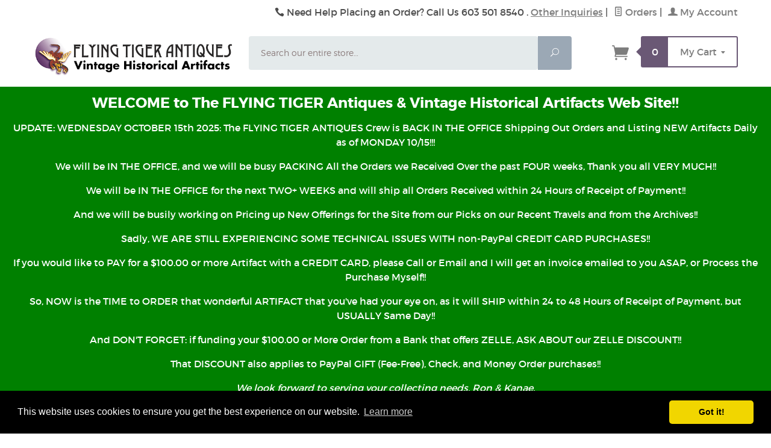

--- FILE ---
content_type: text/html
request_url: https://www.flyingtigerantiques.com/1930s-boston-edison-company-be-co-employee-id-celluloid-badge.html
body_size: 13792
content:
<!DOCTYPE html><html lang="en" class="no-js" xmlns:fb="http://ogp.me/ns/fb#"><head><title>1930s Boston Edison Company (BE Co) Employee ID Celluloid Badge: Flying Tiger Antiques Online Store</title><script type="text/javascript">
var MMThemeBreakpoints =
[
{
"code":	"mobile",
"name":	"Mobile",
"start":	{
"unit": "px",
"value": ""
}
,
"end":	{
"unit": "em",
"value": "39.999"
}
}
,{
"code":	"tablet",
"name":	"Tablet",
"start":	{
"unit": "px",
"value": ""
}
,
"end":	{
"unit": "em",
"value": "59.999"
}
}
];
</script>
<script type="text/javascript">
var json_url = "https:\/\/www.flyingtigerantiques.com\/mm5\/json.mvc\u003F";
var json_nosessionurl = "https:\/\/www.flyingtigerantiques.com\/mm5\/json.mvc\u003F";
var Store_Code = "fta";
</script>
<script type="text/javascript" src="https://www.flyingtigerantiques.com/mm5/clientside.mvc?T=43e91e69&amp;Module_Code=paypalcp&amp;Filename=runtime.js" integrity="sha512-A6/Hrcz8/r8OYVd2LYO313hk0S6tB5l/XeeOIIsdTxBuJqhAXWVVYIyDEomW+X+c75UgL0HeRe1C+MA3wdZSUw==" crossorigin="anonymous" async defer></script>
<script src="https://www.paypal.com/sdk/js?client-id=AcCNNzIa9VV_d1q2jFf4pNN33IIecvECC34nYq0EJIGN9EonWCRQD5JkXT_EDm6rOSCvnRE9g6JOGZXc&amp;merchant-id=VNF48PA7DBHJL&amp;currency=USD&amp;components=buttons,messages&amp;intent=authorize" data-partner-attribution-id="Miva_PCP"></script>
<script type="text/javascript" src="https://www.flyingtigerantiques.com/mm5/clientside.mvc?T=43e91e69&amp;Filename=ajax.js" integrity="sha512-hBYAAq3Edaymi0ELd4oY1JQXKed1b6ng0Ix9vNMtHrWb3FO0tDeoQ95Y/KM5z3XmxcibnvbVujqgLQn/gKBRhA==" crossorigin="anonymous"></script>
<script type="text/javascript" src="https://www.flyingtigerantiques.com/mm5/clientside.mvc?T=43e91e69&amp;Filename=runtime_ui.js" integrity="sha512-ZIZBhU8Ftvfk9pHoUdkXEXY8RZppw5nTJnFsMqX+3ViPliSA/Y5WRa+eK3vIHZQfqf3R/SXEVS1DJTjmKgVOOw==" crossorigin="anonymous"></script>
<script type="text/javascript" src="https://www.flyingtigerantiques.com/mm5/clientside.mvc?T=43e91e69&amp;Module_Code=cmp-cssui-searchfield&amp;Filename=runtime.js" integrity="sha512-GT3fQyjPOh3ZvhBeXjc3+okpwb4DpByCirgPrWz6TaihplxQROYh7ilw9bj4wu+hbLgToqAFQuw3SCRJjmGcGQ==" crossorigin="anonymous"></script>
<script type="text/javascript">
var MMSearchField_Search_URL_sep = "https:\/\/www.flyingtigerantiques.com\/product-search.html\u003FSearch=";
(function( obj, eventType, fn )
{
if ( obj.addEventListener )
{
obj.addEventListener( eventType, fn, false );
}
else if ( obj.attachEvent )
{
obj.attachEvent( 'on' + eventType, fn );
}
})( window, 'mmsearchfield_override', function()
{
MMSearchField.prototype.onMenuAppendHeader = function(){return null;}MMSearchField.prototype.onMenuAppendItem = function( data ){var span;span = newElement( 'span', null, null, null );span.innerHTML = data;return span;}MMSearchField.prototype.onMenuAppendStoreSearch = function( search_value ){var item;item = newElement( 'div', { 'class': 'mm_searchfield_menuitem mm_searchfield_menuitem_storesearch' }, null, null );item.element_text = newTextNode( 'Search store for product "' + search_value + '"', item );return item;}MMSearchField.prototype.onFocus = function( e ) { ; };MMSearchField.prototype.onBlur = function( e ) { ; };
} );
</script>
<base href="https://www.flyingtigerantiques.com/mm5/"><meta charset="utf-8"><meta http-equiv="X-UA-Compatible" content="IE=edge"><meta name="viewport" content="width=device-width, initial-scale=1"><link rel="shortcut icon" type="image/png" href="/mm5/favicon.ico"><link href="/mm5/humans.txt" rel="author"><link rel="canonical" href="https://www.flyingtigerantiques.com/1930s-boston-edison-company-be-co-employee-id-celluloid-badge.html"><link rel="stylesheet" href="themes/levels/css/all.php"><link href="https://fonts.googleapis.com/css?family=Open+Sans:400,700,400italic,700italic" rel="stylesheet" type="text/css" data-norem><!--[if lt IE 9]><script src="themes/levels/js/modernizr.js"></script><script src="themes/levels/js/respond.min.js"></script><![endif]--><script type="text/javascript" src="https://www.flyingtigerantiques.com/mm5/clientside.mvc?T=43e91e69&Module_Code=mvga&amp;Filename=mvga.js"></script><script type="text/javascript" src="//platform-api.sharethis.com/js/sharethis.js#property=5b6986b94950a5001195d837&product=inline-share-buttons"></script><meta name="google-site-verification" content="21ssHDW1907rrYQXzvIuOosh02PLBxYRIcmoEt1f1Js" /><link rel="stylesheet" type="text/css" href="//cdnjs.cloudflare.com/ajax/libs/cookieconsent2/3.1.0/cookieconsent.min.css" /><script src="//cdnjs.cloudflare.com/ajax/libs/cookieconsent2/3.1.0/cookieconsent.min.js"></script><script>window.addEventListener("load", function(){window.cookieconsent.initialise({"palette": {"popup": {"background": "#000"},"button": {"background": "#f1d600"}},"theme": "classic"})});</script><link type="text/css" media="all" rel="stylesheet" integrity="sha256-lWOXBr8vqpiy3pliCN1FmPIYkHdcr8Y0nc2BRMranrA= sha384-0K5gx4GPe3B0+RaqthenpKbJBAscHbhUuTd+ZmjJoHkRs98Ms3Pm2S4BvJqkmBdh sha512-wrhf+QxqNNvI+O73Y1XxplLd/Bt2GG2kDlyCGfeByKkupyZlAKZKAHXE2TM9/awtFar6eWl+W9hNO6Mz2QrA6Q==" crossorigin="anonymous" href="https://www.flyingtigerantiques.com/mm5/json.mvc?Store_Code=fta&amp;Function=CSSResource_Output&amp;CSSResource_Code=mm-theme-styles&T=42f73d9d" data-resource-group="modules" data-resource-code="mm-theme-styles" /><script type="text/javascript" src="https://www.flyingtigerantiques.com/mm5/clientside.mvc?T=43e91e69&amp;Filename=runtime.js" integrity="sha512-EiU7WIxWkagpQnQdiP517qf12PSFAddgl4rw2GQi8wZOt6BLZjZIAiX4R53VP0ePnkTricjSB7Edt1Bef74vyg==" crossorigin="anonymous"></script><script type="text/javascript" src="https://www.flyingtigerantiques.com/mm5/clientside.mvc?T=43e91e69&amp;Filename=MivaEvents.js" integrity="sha512-bmgSupmJLB7km5aCuKy2K7B8M09MkqICKWkc+0w/Oex2AJv3EIoOyNPx3f/zwF0PZTuNVaN9ZFTvRsCdiz9XRA==" crossorigin="anonymous"></script><script type="text/javascript" src="https://www.flyingtigerantiques.com/mm5/clientside.mvc?T=43e91e69&amp;Filename=AttributeMachine.js" integrity="sha512-e2qSTe38L8wIQn4VVmCXg72J5IKMG11e3c1u423hqfBc6VT0zY/aG1c//K/UjMA6o0xmTAyxRmPOfEUlOFFddQ==" crossorigin="anonymous"></script><script>AttributeMachine.prototype.Generate_Discount = function (discount) {var discount_div;discount_div = document.createElement('div');discount_div.innerHTML = discount.descrip + ': ' + discount.formatted_discount;return discount_div;};AttributeMachine.prototype.Generate_Swatch = function (product_code, attribute, option) {var swatch = document.createElement('li'),wrap = document.createElement('span'),img = document.createElement('img');img.src = option.image;swatch.setAttribute('alt', option.prompt);swatch.setAttribute('title', option.prompt);swatch.setAttribute('data-code', option.code);swatch.setAttribute('data-color', option.prompt);swatch.appendChild(wrap);wrap.appendChild(img);return swatch;};AttributeMachine.prototype.Swatch_Click = function(input, attribute, option) {var i,swatchNameElement = document.getElementById('js-swatch-name');for (i = 0; i < input.select.options.length; i++) {if (input.select.options[i].value == option.code) {input.select.selectedIndex = i;};};if (attribute.inventory) {this.Attribute_Changed(input);};swatchNameElement.innerHTML = option.prompt;};</script><script type="text/javascript" src="https://www.flyingtigerantiques.com/mm5/clientside.mvc?T=43e91e69&amp;Filename=ImageMachine.js" integrity="sha512-luSn6atUPOw8U8HPV927zNVkcbbDcvbAlaSh/MEWznSCrOzPC2iQVeXSwLabEEn43FBmR6lKN0jhsWKmJR4n1Q==" crossorigin="anonymous"></script><script>var gallery = [],thumbnailIndex = 0;generate_thumbnail_event = new Event('ImageMachine_Generate_Thumbnail');ImageMachine.prototype.ImageMachine_Generate_Thumbnail = function (thumbnail_image, main_image, closeup_image, type_code) {var thumbnail,img;thumbnail = document.createElement('div');thumbnail.className = 'thumbnail-img-wrap';thumbnail.setAttribute('data-index', thumbnailIndex++);if (typeof(thumbnail_image) == 'string' && thumbnail_image.length > 0) {img = document.createElement('img');img.src = thumbnail_image;thumbnail.appendChild(img);};var gallery_image = (typeof(closeup_image) == 'string' && closeup_image.length > 0) ? closeup_image : main_image;gallery.push({src: gallery_image,title: '1930s Boston Edison Company (BE Co) Employee ID Celluloid Badge'});document.dispatchEvent(generate_thumbnail_event);return thumbnail;};</script><meta property="og:title" content="1930s Boston Edison Company &#40;BE Co&#41; Employee ID Celluloid Badge" /><meta property="og:type" content="product" /><meta property="og:image" content="https://www.flyingtigerantiques.com/mm5/graphics/00000001/bostonedison2obv_2.jpg" /><meta property="og:url" content="https://www.flyingtigerantiques.com/1930s-boston-edison-company-be-co-employee-id-celluloid-badge.html" /><meta property="og:site_name" content="Flying Tiger Antiques Online Store" /><meta property="og:description" content="Check out the deal on 1930s Boston Edison Company &#40;BE Co&#41; Employee ID Celluloid Badge at Flying Tiger Antiques Online Store" /><style>.orig-description img {display:none;}</style></head><body id="js-PROD" class="prod single-column comue10008a"><!--[if lt IE 9]> <p class="message closable message-info browsehappy align-center"><a href="#" class="close">&times;</a>You are using an <strong>outdated</strong> browser.<br />Please <a href="https://browsehappy.com/" target="_blank" rel="nofollow">upgrade your browser</a> to improve your experience.</p> <![endif]--><nav class="mobile-menu mobile-menu-left"><div class="row mobile-navigation-header"><a href="https://www.flyingtigerantiques.com/customer-log-in.html" rel="nofollow" class="column one-third align-center bg-gray white"><span data-rt-icon="&#x61;"></span><small>ACCOUNT</small></a><a href="https://www.flyingtigerantiques.com/contact-us.html" rel="nofollow" class="column one-third align-center bg-gray white"><span data-icon="&#xe090;"></span><small>CONTACT</small></a><a href="https://www.flyingtigerantiques.com/shopping-cart.html" rel="nofollow" class="column one-third align-center bg-levels-green white"><span data-rt-icon="&#x65;"></span><small>MY CART</small></a></div><div id="js-mobile-navigation" class="mobile-navigation">
<ul id="js-navigation-set" class="navigation-set horizontal-drop-down">
<li class="level-1">
<span><a href="https://www.flyingtigerantiques.com/latest-offerings.html" target="_self">Latest Offerings</a></span>
</li>
<li class="level-1">
<span><a href="https://www.flyingtigerantiques.com/featured-items.html" target="_self">Featured Items</a></span>
</li>
<li class="level-1">
<span class="parent"><a href="https://www.flyingtigerantiques.com/militaria.html" target="_self">Militaria</a></span>
<ul>
<li class="level-2">
<span class="parent"><a href="https://www.flyingtigerantiques.com/militaria-era-or-period-of-conflict.html" target="_self">Militaria: Era or Period of Conflict</a></span>
<ul>
<li class="level-3"><span><a href="https://www.flyingtigerantiques.com/dawn-of-time-to-before-the-american-revolutionary-war.html" target="_self">Dawn of Time to Before the American Revolutionary War</a></span></li>
<li class="level-3"><span><a href="https://www.flyingtigerantiques.com/american-revolutionary-war.html" target="_self">American Revolutionary War</a></span></li>
<li class="level-3"><span><a href="https://www.flyingtigerantiques.com/late-18th-century.html" target="_self">Late 18th Century</a></span></li>
<li class="level-3"><span><a href="https://www.flyingtigerantiques.com/early-19th-century.html" target="_self">Early 19th Century</a></span></li>
<li class="level-3"><span><a href="https://www.flyingtigerantiques.com/napoleonic-wars-period.html" target="_self">Napoleonic Wars Period</a></span></li>
<li class="level-3"><span><a href="https://www.flyingtigerantiques.com/war-of-1812-period.html" target="_self">War of 1812 Period</a></span></li>
<li class="level-3"><span><a href="https://www.flyingtigerantiques.com/us-militia-period-ca-1815-1845.html" target="_self">US Militia Period ca 1815 - 1845</a></span></li>
<li class="level-3"><span><a href="https://www.flyingtigerantiques.com/us-mexican-war-period.html" target="_self">US Mexican War Period</a></span></li>
<li class="level-3"><span><a href="https://www.flyingtigerantiques.com/mid-19th-century.html" target="_self">Mid 19th Century</a></span></li>
<li class="level-3"><span><a href="https://www.flyingtigerantiques.com/us-civil-war-period.html" target="_self">US Civil War Period</a></span></li>
<li class="level-3"><span><a href="https://www.flyingtigerantiques.com/us-indian-wars-period.html" target="_self">US Indian Wars Period</a></span></li>
<li class="level-3"><span><a href="https://www.flyingtigerantiques.com/later-19th-century.html" target="_self">Later 19th Century</a></span></li>
<li class="level-3"><span><a href="https://www.flyingtigerantiques.com/spanish-american-war-period.html" target="_self">Span Am War Period</a></span></li>
<li class="level-3"><span><a href="https://www.flyingtigerantiques.com/ca-1900.html" target="_self">Circa 1900</a></span></li>
<li class="level-3"><span><a href="https://www.flyingtigerantiques.com/early-20th-century.html" target="_self">Early 20th Century</a></span></li>
<li class="level-3"><span><a href="https://www.flyingtigerantiques.com/mexican-border-war-period.html" target="_self">Mexican Border War Period</a></span></li>
<li class="level-3"><span><a href="https://www.flyingtigerantiques.com/wwi-period.html" target="_self">WWI Period</a></span></li>
<li class="level-3"><span><a href="https://www.flyingtigerantiques.com/wwi-period.html" target="_self">WWI Period</a></span></li>
<li class="level-3"><span><a href="https://www.flyingtigerantiques.com/mm5/merchant.mvc?Screen=CTGY&Category_Code=01tween" target="_self">Between the World Wars</a></span></li>
<li class="level-3"><span><a href="https://www.flyingtigerantiques.com/wwii-period.html" target="_self">WWII Period</a></span></li>
<li class="level-3"><span><a href="https://www.flyingtigerantiques.com/korean-war-period.html" target="_self">Korean War Period</a></span></li>
<li class="level-3"><span><a href="https://www.flyingtigerantiques.com/early-cold-war-period.html" target="_self">Early Cold War Period</a></span></li>
<li class="level-3"><span><a href="https://www.flyingtigerantiques.com/vietnam-war-period.html" target="_self">Vietnam War Period</a></span></li>
<li class="level-3"><span><a href="https://www.flyingtigerantiques.com/late-cold-war-period.html" target="_self">Late Cold War Period</a></span></li>
<li class="level-3"><span><a href="https://www.flyingtigerantiques.com/middle-east-wars-period.html" target="_self">Middle East Wars Period</a></span></li>
</ul>
<span data-name="Militaria: Era or Period of Conflict" data-rt-icon="d" class="next"></span>
</li>
<li class="level-2">
<span class="parent"><a href="https://www.flyingtigerantiques.com/militaria-by-country.html" target="_self">Militaria By Country</a></span>
<ul>
<li class="level-3"><span><a href="https://www.flyingtigerantiques.com/mm5/merchant.mvc?Screen=CTGY&Category_Code=09GM" target="_self">German Militaria</a></span></li>
<li class="level-3"><span><a href="https://www.flyingtigerantiques.com/mm5/merchant.mvc?Screen=CTGY&Category_Code=10JM" target="_self">Japanese Militaria</a></span></li>
<li class="level-3"><span><a href="https://www.flyingtigerantiques.com/mm5/merchant.mvc?Screen=CTGY&Category_Code=11EM" target="_self">Great Britain and Commonwealth Militaria</a></span></li>
<li class="level-3"><span><a href="https://www.flyingtigerantiques.com/mm5/merchant.mvc?Screen=CTGY&Category_Code=11OMS" target="_self">Spanish Militaria</a></span></li>
<li class="level-3"><span><a href="https://www.flyingtigerantiques.com/other-countries-militaria.html" target="_self">Other Countries Militaria</a></span></li>
<li class="level-3"><span><a href="https://www.flyingtigerantiques.com/mm5/merchant.mvc?Screen=CTGY&Category_Code=002MBOS" target="_self">US Militaria By Branch Of Service</a></span></li>
</ul>
<span data-name="Militaria By Country" data-rt-icon="d" class="next"></span>
</li>
</ul>
<span data-name="Militaria" data-rt-icon="d" class="next"></span>
</li>
<li class="level-1">
<span class="parent"><a href="https://www.flyingtigerantiques.com/police-fire-artifacts-collectibles.html" target="_self">Police Artifacts &amp; Collectibles</a></span>
<ul>
<li class="level-2">
<span><a href="https://www.flyingtigerantiques.com/federal-police-fire-law-enforcement-agency-badges-medals-pins-related-artifacts.html" target="_self">Federal Police, Fire, &amp; Law Enforcement Agency Badges</a></span>
</li>
<li class="level-2">
<span><a href="https://www.flyingtigerantiques.com/military-police-fire-law-enforcement-badges-medals-pins-related-artifacts.html" target="_self">Military Police, Fire, &amp; Law Enforcement Badges</a></span>
</li>
<li class="level-2">
<span><a href="https://www.flyingtigerantiques.com/police-law-enforcement-artifacts-collectibles.html" target="_self">Police &amp; Law Enforcement Artifacts &amp; Collectibles</a></span>
</li>
<li class="level-2">
<span><a href="https://www.flyingtigerantiques.com/mm5/merchant.mvc?Screen=CTGY&Category_Code=13pdwlb" target="_self">Western &amp; Lawman Badges</a></span>
</li>
</ul>
<span data-name="Police Artifacts & Collectibles" data-rt-icon="d" class="next"></span>
</li>
<li class="level-1">
<span class="parent"><a href="https://www.flyingtigerantiques.com/fire-fighting-rescue-related-artifacts-collectibles.html" target="_self">Fire Fighting &amp; Rescue Related Artifacts &amp; Collectibles</a></span>
<ul>
<li class="level-2">
<span><a href="https://www.flyingtigerantiques.com/fire-fighting-rescue-books-paper-photographs.html" target="_self">Fire Fighting &amp; Rescue Books, Paper, &amp; Photographs</a></span>
</li>
<li class="level-2">
<span><a href="https://www.flyingtigerantiques.com/fire-fighting-rescue-ambulance-badges.html" target="_self">Fire Fighting &amp; Rescue Badges</a></span>
</li>
<li class="level-2">
<span><a href="https://www.flyingtigerantiques.com/fire-fighting-rescue-ambulance-patches.html" target="_self">Fire Fighting &amp; Rescue Patches</a></span>
</li>
<li class="level-2">
<span><a href="https://www.flyingtigerantiques.com/fire-fighting-rescue-insignia-ribbons-miscellaneous-artifacts-collectibles.html" target="_self">Fire Fighting &amp; Rescue Insignia, Ribbons, &amp; Miscellaneous Artifacts &amp; Collectibles</a></span>
</li>
<li class="level-2">
<span><a href="https://www.flyingtigerantiques.com/fire-fighting-rescue-headwear-uniforms-gear-groupings-related-artifacts-collectibles.html" target="_self">Fire Fighting &amp; Rescue Headwear, Uniforms, Gear, Groupings, &amp; Related Artifacts &amp; Collectibles</a></span>
</li>
</ul>
<span data-name="Fire Fighting & Rescue Related Artifacts & Collectibles" data-rt-icon="d" class="next"></span>
</li>
<li class="level-1">
<span><a href="https://www.flyingtigerantiques.com/everything-else.html" target="_self">Everything Else</a></span>
</li>
<li class="level-1 bg-gray white mobile-navigation-gray">
<span class="parent">More...</span>
<ul>
<li class="level-1">
<span><a href="https://www.flyingtigerantiques.com/mm5/merchant.mvc?Screen=SFNT" target="_self">Home</a></span>
</li>
<li class="level-1">
<span><a href="https://www.flyingtigerantiques.com/latest-offerings.html" target="_self">Latest Offerings</a></span>
</li>
<li class="level-1">
<span><a href="https://www.flyingtigerantiques.com/about-fta.html" target="_self">About FTA</a></span>
</li>
<li class="level-1">
<span><a href="https://www.flyingtigerantiques.com/contact-us.html" target="_self">Contact Us</a></span>
</li>
<li class="level-1">
<span><a href="https://www.flyingtigerantiques.com/fta-news-events.html" target="_self">News</a></span>
</li>
<li class="level-1">
<span><a href="https://www.flyingtigerantiques.com/wanted.html" target="_self">Wanted</a></span>
</li>
</ul>
<span data-name="More..." data-rt-icon="d" class="next"></span>
</li>
</ul>
</div></nav><!-- end mobile-navigation --><div id="js-site-overlay" class="site-overlay"></div><!-- end site-overlay --><div id="js-site-wrapper" class="site-wrapper"><header id="js-header" class="header clearfix"><div id="js-main-header" class="row wrap main-header vertical-align-parent"><ul class="medium-all-hidden no-list mobile-main-header"><li class="column one-sixth toggle-slide-left mobile-menu-button"><span data-icon="&#x61;"></span></li><li class="column two-thirds"><a href="https://www.flyingtigerantiques.com/" title="Flying Tiger Antiques Online Store" class="align-center" rel="nofollow"><img src="graphics/00000001/img_logo_main_540width.gif" alt="Flying Tiger Antiques - Historical Collectibles and Americana" title="Flying Tiger Antiques - Historical Collectibles and Americana" /></a></li></ul><div class="show medium-hide"><form class="bg-white" data-hook="global-search-drawer" method="get" action="https://www.flyingtigerantiques.com/product-search.html"><div class="row wrap"><div class="column five-sixths nrp"><label for="l-mobile-search" class="sr-only">Search</label><input class="js-autocomplete-input" id="l-mobile-search" name="Search" type="search" value="" placeholder="Search our entire store&hellip;" data-api-url="https://www.flyingtigerantiques.com/api.html" autocomplete="off"></div><div class="column one-sixth nlp"><button type="submit" class="button button-square button-block column one-sixths bg-transparent" data-icon="&#x55;" title="Search"><span class="sr-only">Search</span></button></div></div></form></div><div class="row all-hidden medium-all-shown"><div class="column whole large-align-right align-center service-links"><span data-icon="&#xe090;" class="service-link-phone"></span> Need Help Placing an Order? Call Us 603 501 8540<span class="breadcrumb-border">. <a href="/contact-us.html"><u>Other Inquiries</u></a> |</span><a href="https://www.flyingtigerantiques.com/look-up-order-history.html"><span data-rt-icon="&#X68;"></span> Orders</a><span class="breadcrumb-border">|</span><a href="https://www.flyingtigerantiques.com/customer-log-in.html"><span data-rt-icon="&#X61;"></span> My Account</a></div></div><div class="row all-hidden medium-all-shown"><a href="https://www.flyingtigerantiques.com/" title="Flying Tiger Antiques Online Store" class="column x-large-three-tenths large-one-third large-align-left align-center"><img src="graphics/00000001/img_logo_main_540width.gif" alt="Flying Tiger Antiques - Historical Collectibles and Americana"><div class="breaker large-hide show"></div></a><div class="column one-sixth toggle-slide-left mobile-menu-button medium-menu-button show large-hide align-center"><span data-icon="&#x61;"></span></div><div class="column x-large-half large-five-twelfths medium-two-thirds search-form large-nrp"><form action="https://www.flyingtigerantiques.com/product-search.html" method="get" class="search-form column np x-large-eleven-twelfths whole"><div class="input-group"><label for="l-desktop-search" class="sr-only">Search</label><input type="search" name="Search" id="l-desktop-search" value="" placeholder="Search our entire store&hellip;" class="column five-sixths bg-transparent input input-large search-input js-autocomplete-input" data-api-url="https://www.flyingtigerantiques.com/api.html" autocomplete="off"><button type="submit" class="button button-large column one-sixths bg-transparent search-button" data-icon="&#x55;" title="Search"><span class="sr-only">Search</span></button></div><div class="js-autocomplete-results autocomplete-results"></div></form></div><div class="column x-large-two-tenths large-one-fourth one-sixth align-right float-right"><div class="column whole large-np nlp"><a href="https://www.flyingtigerantiques.com/shopping-cart.html" rel="nofollow" class="mini-basket"><span class="mini-basket-icon" data-icon="&#xe07a;" title="Cart"></span><span class="mini-basket-inner"><span class="mini-basket-count inline-block" id="js-mini-basket-count">0</span><span class="mini-basket-text large-inline-block hide">My Cart <span data-icon="&#x43;" class="mini-basket-down-arrow"></span></span></span></a></div></div></div><div class="js-autocomplete-results autocomplete-results" id="js-mobile-autocomplete"></div><div id="js-mini-basket-container" class="column whole small-half large-one-third mini-basket-container"><div class="row mini-basket-content" data-itemcount="0" data-subtotal=""><span data-icon="&#xe051;" class="mini-basket-close" title="Close"></span><h3 class="column whole np nm">Shopping Cart</h3><div class="sky mini-basket-seperator">&bull;&bull;&bull;&bull;&bull;</div><div class="breaker clear"></div><p class="column whole align-center">Your cart is currently empty.</p></div></div></div><!-- end main-header --><div id="at-home-message-banner" class="readytheme-contentsection">
<div style="text-align: center; background-color:green;padding:1rem 1rem 1rem 1rem;"><span class="playfair italic" style="color:#fff"><h3 style="color:#fff">WELCOME to The FLYING TIGER Antiques & Vintage Historical Artifacts Web Site!!</h3><p>UPDATE: WEDNESDAY OCTOBER 15th 2025: The FLYING TIGER ANTIQUES Crew is BACK IN THE OFFICE Shipping Out Orders and Listing NEW Artifacts Daily as of MONDAY 10/15!!!</p><p>We will be IN THE OFFICE, and we will be busy PACKING All the Orders we Received Over the past FOUR weeks, Thank you all VERY MUCH!!</p><p>We will be IN THE OFFICE for the next TWO+ WEEKS and will ship all Orders Received within 24 Hours of Receipt of Payment!!</p><p>And we will be busily working on Pricing up New Offerings for the Site from our Picks on our Recent Travels and from the Archives!!</p><p>Sadly, WE ARE STILL EXPERIENCING SOME TECHNICAL ISSUES WITH non-PayPal CREDIT CARD PURCHASES!!</p><p>If you would like to PAY for a $100.00 or more Artifact with a CREDIT CARD, please Call or Email and I will get an invoice emailed to you ASAP, or Process the Purchase Myself!!</p><p>So, NOW is the TIME to ORDER that wonderful ARTIFACT that you've had your eye on, as it will SHIP within 24 to 48 Hours of Receipt of Payment, but USUALLY Same Day!!</p><p>And DON'T FORGET: if funding your $100.00 or More Order from a Bank that offers ZELLE, ASK ABOUT our ZELLE DISCOUNT!!</p><p>That DISCOUNT also applies to PayPal GIFT (Fee-Free), Check, and Money Order purchases!! </p><p><i>We look forward to serving your collecting needs, Ron & Kanae.</i> </p></span></div>
</div>
<nav id="js-navigation-bar" class="navigation-bar navigation_main large-show hide">
<div class="wrap az-menu large-show hide">
<div class="row nav-group-1">
<div class="column one-fourth nav-item-1 nav-item-1--left ">
<a href="#" class="js-az-menu-trigger"><span data-icon="&#x61;"></span> All Categories</a>
</div>
<div class="column three-fourths nav-item-1 nav-item-1--right">
<ul id="js-navigation-set" class="navigation-set horizontal-drop-down">
<li class="level-1">
<span><a href="https://www.flyingtigerantiques.com/mm5/merchant.mvc?Screen=SFNT" target="_self">Home</a></span>
</li>
<li class="level-1">
<span><a href="https://www.flyingtigerantiques.com/latest-offerings.html" target="_self">Latest Offerings</a></span>
</li>
<li class="level-1">
<span><a href="https://www.flyingtigerantiques.com/about-fta.html" target="_self">About FTA</a></span>
</li>
<li class="level-1">
<span><a href="https://www.flyingtigerantiques.com/contact-us.html" target="_self">Contact Us</a></span>
</li>
<li class="level-1">
<span><a href="https://www.flyingtigerantiques.com/fta-news-events.html" target="_self">News</a></span>
</li>
<li class="level-1">
<span><a href="https://www.flyingtigerantiques.com/wanted.html" target="_self">Wanted</a></span>
</li>
</ul>
</div>
</div>
<div class="row" id="js-all-categories-nav">
<div class="column one-fourth nav-group-2">
<a href="https://www.flyingtigerantiques.com/latest-offerings.html" target="_self" class="nav-item-2 " data-navigationitem-id="25" data-link-type="_self" style="font-size:1.1rem;">Latest Offerings</a>
<a href="https://www.flyingtigerantiques.com/featured-items.html" target="_self" class="nav-item-2 " data-navigationitem-id="26" data-link-type="_self" style="font-size:1.1rem;">Featured Items</a>
<a href="https://www.flyingtigerantiques.com/militaria.html" target="_self" class="nav-item-2 has-children" data-navigationitem-id="27" data-link-type="_self" style="font-size:1.1rem;">Militaria</a>
<a href="https://www.flyingtigerantiques.com/police-fire-artifacts-collectibles.html" target="_self" class="nav-item-2 has-children" data-navigationitem-id="61" data-link-type="_self" style="font-size:1.1rem;">Police Artifacts & Collectibles</a>
<a href="https://www.flyingtigerantiques.com/fire-fighting-rescue-related-artifacts-collectibles.html" target="_self" class="nav-item-2 has-children" data-navigationitem-id="66" data-link-type="_self" style="font-size:1.1rem;">Fire Fighting & Rescue Related Artifacts & Collectibles</a>
<a href="https://www.flyingtigerantiques.com/everything-else.html" target="_self" class="nav-item-2 " data-navigationitem-id="72" data-link-type="_self" style="font-size:1.1rem;">Everything Else</a>
</div>
<div class="column three-fourths nav-group-3">
<div class="nav-item-3 nav-group-4" data-navigationitem-id="27">
<div class="column three-fourths nav-item-4 nav-item-4--left">
<div class="nav-group-5">
<h4 class="nav-heading-5">
<a href="https://www.flyingtigerantiques.com/militaria-era-or-period-of-conflict.html" target="_self" class="nav-item-5" data-link-type="_self" style="font-size:1.1rem;">Militaria: Era or Period of Conflict</a>
</h4>
<a href="https://www.flyingtigerantiques.com/dawn-of-time-to-before-the-american-revolutionary-war.html" target="_self" class="nav-item-5" data-link-type="_self" style="font-size:1.1rem;">Dawn of Time to Before the American Revolutionary War</a>
<a href="https://www.flyingtigerantiques.com/american-revolutionary-war.html" target="_self" class="nav-item-5" data-link-type="_self" style="font-size:1.1rem;">American Revolutionary War</a>
<a href="https://www.flyingtigerantiques.com/late-18th-century.html" target="_self" class="nav-item-5" data-link-type="_self" style="font-size:1.1rem;">Late 18th Century</a>
<a href="https://www.flyingtigerantiques.com/early-19th-century.html" target="_self" class="nav-item-5" data-link-type="_self" style="font-size:1.1rem;">Early 19th Century</a>
<a href="https://www.flyingtigerantiques.com/napoleonic-wars-period.html" target="_self" class="nav-item-5" data-link-type="_self" style="font-size:1.1rem;">Napoleonic Wars Period</a>
<a href="https://www.flyingtigerantiques.com/war-of-1812-period.html" target="_self" class="nav-item-5" data-link-type="_self" style="font-size:1.1rem;">War of 1812 Period</a>
<a href="https://www.flyingtigerantiques.com/us-militia-period-ca-1815-1845.html" target="_self" class="nav-item-5" data-link-type="_self" style="font-size:1.1rem;">US Militia Period ca 1815 - 1845</a>
<a href="https://www.flyingtigerantiques.com/us-mexican-war-period.html" target="_self" class="nav-item-5" data-link-type="_self" style="font-size:1.1rem;">US Mexican War Period</a>
<a href="https://www.flyingtigerantiques.com/mid-19th-century.html" target="_self" class="nav-item-5" data-link-type="_self" style="font-size:1.1rem;">Mid 19th Century</a>
<a href="https://www.flyingtigerantiques.com/us-civil-war-period.html" target="_self" class="nav-item-5" data-link-type="_self" style="font-size:1.1rem;">US Civil War Period</a>
<a href="https://www.flyingtigerantiques.com/us-indian-wars-period.html" target="_self" class="nav-item-5" data-link-type="_self" style="font-size:1.1rem;">US Indian Wars Period</a>
<a href="https://www.flyingtigerantiques.com/later-19th-century.html" target="_self" class="nav-item-5" data-link-type="_self" style="font-size:1.1rem;">Later 19th Century</a>
<a href="https://www.flyingtigerantiques.com/spanish-american-war-period.html" target="_self" class="nav-item-5" data-link-type="_self" style="font-size:1.1rem;">Span Am War Period</a>
<a href="https://www.flyingtigerantiques.com/ca-1900.html" target="_self" class="nav-item-5" data-link-type="_self" style="font-size:1.1rem;">Circa 1900</a>
<a href="https://www.flyingtigerantiques.com/early-20th-century.html" target="_self" class="nav-item-5" data-link-type="_self" style="font-size:1.1rem;">Early 20th Century</a>
<a href="https://www.flyingtigerantiques.com/mexican-border-war-period.html" target="_self" class="nav-item-5" data-link-type="_self" style="font-size:1.1rem;">Mexican Border War Period</a>
<a href="https://www.flyingtigerantiques.com/wwi-period.html" target="_self" class="nav-item-5" data-link-type="_self" style="font-size:1.1rem;">WWI Period</a>
<a href="https://www.flyingtigerantiques.com/wwi-period.html" target="_self" class="nav-item-5" data-link-type="_self" style="font-size:1.1rem;">WWI Period</a>
<a href="https://www.flyingtigerantiques.com/mm5/merchant.mvc?Screen=CTGY&amp;Category_Code=01tween" target="_self" class="nav-item-5" data-link-type="_self" style="font-size:1.1rem;">Between the World Wars</a>
<a href="https://www.flyingtigerantiques.com/wwii-period.html" target="_self" class="nav-item-5" data-link-type="_self" style="font-size:1.1rem;">WWII Period</a>
<a href="https://www.flyingtigerantiques.com/korean-war-period.html" target="_self" class="nav-item-5" data-link-type="_self" style="font-size:1.1rem;">Korean War Period</a>
<a href="https://www.flyingtigerantiques.com/early-cold-war-period.html" target="_self" class="nav-item-5" data-link-type="_self" style="font-size:1.1rem;">Early Cold War Period</a>
<a href="https://www.flyingtigerantiques.com/vietnam-war-period.html" target="_self" class="nav-item-5" data-link-type="_self" style="font-size:1.1rem;">Vietnam War Period</a>
<a href="https://www.flyingtigerantiques.com/late-cold-war-period.html" target="_self" class="nav-item-5" data-link-type="_self" style="font-size:1.1rem;">Late Cold War Period</a>
<a href="https://www.flyingtigerantiques.com/middle-east-wars-period.html" target="_self" class="nav-item-5" data-link-type="_self" style="font-size:1.1rem;">Middle East Wars Period</a>
</div>
<div class="nav-group-5">
<h4 class="nav-heading-5">
<a href="https://www.flyingtigerantiques.com/militaria-by-country.html" target="_self" class="nav-item-5" data-link-type="_self" style="font-size:1.1rem;">Militaria By Country</a>
</h4>
<a href="https://www.flyingtigerantiques.com/mm5/merchant.mvc?Screen=CTGY&amp;Category_Code=09GM" target="_self" class="nav-item-5" data-link-type="_self" style="font-size:1.1rem;">German Militaria</a>
<a href="https://www.flyingtigerantiques.com/mm5/merchant.mvc?Screen=CTGY&amp;Category_Code=10JM" target="_self" class="nav-item-5" data-link-type="_self" style="font-size:1.1rem;">Japanese Militaria</a>
<a href="https://www.flyingtigerantiques.com/mm5/merchant.mvc?Screen=CTGY&amp;Category_Code=11EM" target="_self" class="nav-item-5" data-link-type="_self" style="font-size:1.1rem;">Great Britain and Commonwealth Militaria</a>
<a href="https://www.flyingtigerantiques.com/mm5/merchant.mvc?Screen=CTGY&amp;Category_Code=11OMS" target="_self" class="nav-item-5" data-link-type="_self" style="font-size:1.1rem;">Spanish Militaria</a>
<a href="https://www.flyingtigerantiques.com/other-countries-militaria.html" target="_self" class="nav-item-5" data-link-type="_self" style="font-size:1.1rem;">Other Countries Militaria</a>
<a href="https://www.flyingtigerantiques.com/mm5/merchant.mvc?Screen=CTGY&amp;Category_Code=002MBOS" target="_self" class="nav-item-5" data-link-type="_self" style="font-size:1.1rem;">US Militaria By Branch Of Service</a>
</div>
</div>
</div>
<div class="nav-item-3 nav-group-4" data-navigationitem-id="61">
<div class="column three-fourths nav-item-4 nav-item-4--left">
<div class="nav-group-5">
<h4 class="nav-heading-5">
<a href="https://www.flyingtigerantiques.com/federal-police-fire-law-enforcement-agency-badges-medals-pins-related-artifacts.html" target="_self" class="nav-item-5" data-link-type="_self" style="font-size:1.1rem;">Federal Police, Fire, & Law Enforcement Agency Badges</a>
</h4>
</div>
<div class="nav-group-5">
<h4 class="nav-heading-5">
<a href="https://www.flyingtigerantiques.com/military-police-fire-law-enforcement-badges-medals-pins-related-artifacts.html" target="_self" class="nav-item-5" data-link-type="_self" style="font-size:1.1rem;">Military Police, Fire, & Law Enforcement Badges</a>
</h4>
</div>
<div class="nav-group-5">
<h4 class="nav-heading-5">
<a href="https://www.flyingtigerantiques.com/police-law-enforcement-artifacts-collectibles.html" target="_self" class="nav-item-5" data-link-type="_self" style="font-size:1.1rem;">Police & Law Enforcement Artifacts & Collectibles</a>
</h4>
</div>
<div class="nav-group-5">
<h4 class="nav-heading-5">
<a href="https://www.flyingtigerantiques.com/mm5/merchant.mvc?Screen=CTGY&amp;Category_Code=13pdwlb" target="_self" class="nav-item-5" data-link-type="_self" style="font-size:1.1rem;">Western & Lawman Badges</a>
</h4>
</div>
</div>
</div>
<div class="nav-item-3 nav-group-4" data-navigationitem-id="66">
<div class="column three-fourths nav-item-4 nav-item-4--left">
<div class="nav-group-5">
<h4 class="nav-heading-5">
<a href="https://www.flyingtigerantiques.com/fire-fighting-rescue-books-paper-photographs.html" target="_self" class="nav-item-5" data-link-type="_self" style="font-size:1.1rem;">Fire Fighting & Rescue Books, Paper, & Photographs</a>
</h4>
</div>
<div class="nav-group-5">
<h4 class="nav-heading-5">
<a href="https://www.flyingtigerantiques.com/fire-fighting-rescue-ambulance-badges.html" target="_self" class="nav-item-5" data-link-type="_self" style="font-size:1.1rem;">Fire Fighting & Rescue Badges</a>
</h4>
</div>
<div class="nav-group-5">
<h4 class="nav-heading-5">
<a href="https://www.flyingtigerantiques.com/fire-fighting-rescue-ambulance-patches.html" target="_self" class="nav-item-5" data-link-type="_self" style="font-size:1.1rem;">Fire Fighting & Rescue Patches</a>
</h4>
</div>
<div class="nav-group-5">
<h4 class="nav-heading-5">
<a href="https://www.flyingtigerantiques.com/fire-fighting-rescue-insignia-ribbons-miscellaneous-artifacts-collectibles.html" target="_self" class="nav-item-5" data-link-type="_self" style="font-size:1.1rem;">Fire Fighting & Rescue Insignia, Ribbons, & Miscellaneous Artifacts & Collectibles</a>
</h4>
</div>
<div class="nav-group-5">
<h4 class="nav-heading-5">
<a href="https://www.flyingtigerantiques.com/fire-fighting-rescue-headwear-uniforms-gear-groupings-related-artifacts-collectibles.html" target="_self" class="nav-item-5" data-link-type="_self" style="font-size:1.1rem;">Fire Fighting & Rescue Headwear, Uniforms, Gear, Groupings, & Related Artifacts & Collectibles</a>
</h4>
</div>
</div>
</div>
</div>
</div>
</div>
</nav><!-- end navigation-bar --></header><!-- end header --><main><div class="row breadcrumbs"><nav class="column whole wrap float-none large-np"><ul itemscope itemtype="http://schema.org/BreadcrumbList" style="line-height:1.2rem; margin-top: .5rem; margin-left: .5rem;"><li itemprop="itemListElement" itemscope itemtype="http://schema.org/ListItem"><a href="https://www.flyingtigerantiques.com/mm5/merchant.mvc?Screen=SFNT" class="breadcrumb-home">Home</a><span class="breadcrumb-border">&#47;</span></li><li itemprop="itemListElement" itemscope itemtype="http://schema.org/ListItem"><a itemprop="item" href="https://www.flyingtigerantiques.com/everything-else.html"><span itemprop="name">Everything Else</span></a><span class="breadcrumb-border">&#47;</span><meta itemprop="position" content="1" /></li><li itemprop="itemListElement" itemscope itemtype="http://schema.org/ListItem"><a itemprop="item" href="https://www.flyingtigerantiques.com/communications-utilities-related-artifacts-collectibles.html"><span itemprop="name">Communications & Utilities Related Artifacts & Collectibles</span></a><span class="breadcrumb-border">&#47;</span><meta itemprop="position" content="2" /></li><li itemprop="itemListElement" itemscope itemtype="http://schema.org/ListItem"><a itemprop="item" href="https://www.flyingtigerantiques.com/utilities-electric-related-artifacts-collectibles.html"><span itemprop="name">Utilities: Electric Related Artifacts & Collectibles</span></a><span class="breadcrumb-border">&#47;</span><meta itemprop="position" content="3" /></li><li itemprop="itemListElement" itemscope itemtype="http://schema.org/ListItem"><span itemprop="item" class="current-item"><span itemprop="name">1930s Boston Edison Company (BE Co) Employee ID Celluloid Badge</span></span><meta itemprop="position" content="4" /></li></ul></nav></div><!-- end breadcrumbs --><div class="wrap"><div class="row"><div class="breaker"></div><div class="column whole push-none large-nrp"><div class="main-content">	<div class="row hdft-header"></div><div class="row prod-ctgy-hdft-header"></div><div class="row bg-white product-information"><div class="column whole large-seven-twelfths medium-half product-information--images"><div class="row"><div class="column large-one-sixth large-show hide thumbnail-wrapper np"><div id="js-thumbnails" class="thumbnails"></div></div><div class="column large-five-sixths"><span class="flag"><span id="js-main-image-zoom" class="main-image" data-index="0"><img src="graphics/en-US/cssui/blank.gif" alt="1930s Boston Edison Company &#40;BE Co&#41; Employee ID Celluloid Badge" id="js-main-image" data-image=""></span></span><div id="js-main-dots" class="main-image-nav main-image-nav--dots show large-hide"></div></div></div><script type="text/javascript">var image_data11861 = [
{
"type_code":	"main",
"image_data":
[
"graphics\/00000001\/bostonedison2obv_2_540x553.jpg",
"graphics\/00000001\/bostonedison2obv_2_100x102.jpg",
"graphics\/00000001\/bostonedison2obv_2_1000x1025.jpg"
]
}
,{
"type_code":	"img2",
"image_data":
[
"graphics\/00000001\/bostonedison2rev_2_540x550.jpg",
"graphics\/00000001\/bostonedison2rev_2_100x102.jpg",
"graphics\/00000001\/bostonedison2rev_2_1000x1019.jpg"
]
}
]
var im11861 = new ImageMachine( 'comue10008a', 0, 'js-main-image', 'js-thumbnails', 'js-closeup-container', 'js-closeup-image', 'js-closeup-close', '', 'B', 540, 705, 1, 'B', 1000, 1300, 1, 100, 130, 1, 'graphics\/00000001\/bostonedison2obv.jpg' );
im11861.oninitialize( image_data11861 );
</script></div><!-- end product-information--images --><div class="column whole large-five-twelfths medium-half product-information--purchase"><div id="js-processing-purchase" class="processing-purchase"><img src="themes/levels/images/img_ajax_processing.gif" alt="Processing..." title="Processing..." /></div><div id="js-purchase-message" class="message message-warning purchase-message"></div><div class="row"><div class="column whole"><h1 class="nm" style="font-size:1.6rem;">1930s Boston Edison Company &#40;BE Co&#41; Employee ID Celluloid Badge</h1><div class="product-code">Code: comue10008a</div><div class="h3 nbm"><hr noshade /><span id="js-price-value" class="product-price" data-base-price="49">$49.00</span><hr noshade /></div><div id="js-product-discounts"></div></div></div><form method="post" action="https://www.flyingtigerantiques.com/shopping-cart.html" name="add" id="js-purchase-product" class="inline-labeling"><input type="hidden" name="Old_Screen" value="PROD" /><input type="hidden" name="Old_Search" value="" /><input type="hidden" name="Action" value="ADPR" /><input type="hidden" name="Quantity" value="1"><input type="hidden" name="Product_Code" value="comue10008a" /><input type="hidden" name="Category_Code" value="21comue" /><input type="hidden" name="Offset" value="" /><input type="hidden" name="AllOffset" value="" /><input type="hidden" name="CatListingOffset" value="" /><input type="hidden" name="RelatedOffset" value="" /><input type="hidden" name="SearchOffset" value="" /><div class="row"><div id="js-product-attributes" class="column whole product-attributes"><input type="hidden" name="Product_Attribute_Count" value="0" id="js-product-attribute-count" /></div></div><div class="row add-to-cart-wrap"><div class="column large-four-fifths medium-ten-twelfths four-fifths"><div class="breaker hide medium-all-shown large-all-hidden"></div><button id="js-add-to-cart" class="button button-block uppercase add-to-cart bg-green white bold">Add <span class="small-inline-block hide">to Cart</span></button><span data-mmnodisable="true" class="wishlist-button-wrap"><span onClick="document.forms.add.action = 'https:\/\/www.flyingtigerantiques.com\/wish-list.html'; document.forms.add.elements.Action.value = 'ATWL';" id="add-to-wishlist-wrap"><input type="submit" value="Add To Wish List" class="button button-block" /></span></span><br>
<hr class="c-keyline">
<div data-pp-message data-pp-amount="49" data-pp-style-layout="flex" data-pp-style-color="blue" data-pp-style-ratio="8x1" data-pp-placement="product"></div>
<br>
<div id="paypalcp-button-container"></div>
<script type="text/javascript">
paypal.Buttons( {
style:
{
layout:	'vertical',
color:	'gold',
shape:	'rect',
label:	'buynow',
tagline:	false
},
createOrder: function( data, actions )
{
return new Promise( function( resolve, reject )
{
PayPalCommercePlatform_Runtime_CreateProductOrder( function( response )
{
if ( !response.success )
{
return reject( new Error( response.error_message ) );
}
return resolve( response.data.order_id );
} );
} );
},
onCancel: function( data )
{
return new Promise( function( resolve, reject )
{
PayPalCommercePlatform_Runtime_CancelProductOrder( function( response )
{
if ( !response.success )
{
return reject( new Error( response.error_message ) );
}
return resolve();
} );
} );
},
onApprove: function( data, actions )
{
return new Promise( function( resolve, reject )
{
PayPalCommercePlatform_Runtime_PaymentApproved( data.orderID, function( response )
{
if ( !response.success )
{
if ( response.error_code === 'INSTRUMENT_DECLINED' )
{
return actions.restart();
}
else if ( response.redirect_url )
{
window.location.href = response.redirect_url;
return resolve( true );
}
return reject( new Error( response.error_message ) );
}
window.location.href = response.data.invoice_url;
return resolve( true );
} );
} );
},
onShippingAddressChange: function( data, actions )
{
return new Promise( function( resolve, reject )
{
PayPalCommercePlatform_Runtime_UpdateOrderShipping( {
PayPalOrderID:	data.orderID,
ShipCity:	data.shippingAddress.city,
ShipState:	data.shippingAddress.state,
ShipZip:	data.shippingAddress.postalCode,
ShipCountry:	data.shippingAddress.countryCode
}, function( response )
{
if ( !response.success )
{
return reject( new Error( response.error_message ) );
}
return resolve( true );
} );
} );
},
onShippingOptionsChange: function( data, actions )
{
return new Promise( function( resolve, reject )
{
PayPalCommercePlatform_Runtime_UpdateOrderShipping( {
PayPalOrderID:	data.orderID,
ShippingMethod:	data.selectedShippingOption.id
}, function( response )
{
if ( !response.success )
{
return reject( new Error( response.error_message ) );
}
return resolve( true );
} );
} );
},
onError: function( err )
{
alert( err.message );
}
} ).render( '#paypalcp-button-container' );
</script>
<div id="share-this" class="readytheme-contentsection">
<div class="col-md-12">
<div class="sharethis-inline-share-buttons" style="padding-top:1rem;"></div>
</div>
</div>
</div></div></form><div class="row"><div class="column whole social-sharing"></div></div></div><!-- end product-information--purchase --><div class="breaker clear"></div><hr noshade /><div class="column whole product-information--description"><h4 class="nm">Product Description</h4><div class="sky">&bull;&bull;&bull;&bull;&bull;</div><div id="at-home-message-listing" class="readytheme-contentsection">
<div style="color:green; border: green solid 1px; padding: 1rem; margin-top:1rem; margin-bottom:1rem;"><h3 style="color:green;">Welcome to FLYING TIGER ANTIQUES & Vintage Historical Artifacts Web Site!!!</h3><p>UPDATE: WEDNESDAY October 15th 2025: The FLYING TIGER ANTIQUES Crew is BACK IN THE OFFICE Shipping Out Orders and Listing NEW Artifacts Daily as of MONDAY 10/13!!!</p><p>We will be IN THE OFFICE, and we will be busy PACKING All the ORDERS we Received Over the Past FOUR Weeks, Thank you all VERY MUCH!!</p><p>We will BOTH be IN THE OFFICE for the future through LATE OCTOBER!!</p><p>Unfortunately we are STILL experiencing non-PayPal Credit Card Issues: This Will be Fixed SOON! </p><p>So if you would like to PAY for a $100.00 or more Artifact with a CREDIT CARD, please Call or Email and I will get an invoice emailed to you ASAP, or Process the Purchase Myself!!</p><p>Meanwhile, we are busy Packing Orders and Pricing New Historical Artifacts for our Many Old & NEW COLLECTORS!!!</p><p>So, NOW is the TIME to ORDER that wonderful ARTIFACT that you've had your eye on, as it will SHIP within 24 to 48 Hours of Receipt of Payment, but USUALLY Same Day!</p><p>And DON'T FORGET: if funding your $100.00 or More Order from a Bank that offers ZELLE, ASK ABOUT our ZELLE DISCOUNT!!</p><p>That DISCOUNT also applies to PayPal GIFT (Fee-Free), Check, and Money Order purchases!! </p><p>Thank you for visiting. We hope you will find some vintage artifacts here on our site to add to your collection. </p><p><i>Happy Collecting, Ron & Kanae</i></p></div>
</div>
<div class="product-description"><p><b>ARTIFACT: </b>This is a circa 1930s Boston Edison Company (B.E. Co.) employee identification badge by Bastian Brothers. The badge is in celluloid and is numbered E5269 on the front.</p><p><b>VINTAGE: </b>Circa 1930s.</p><p><b>SIZE: </b>Approximately 1-3/4" in diameter.</p><p><b>MATERIALS / CONSTRUCTION: </b>Paper, celluloid, tin and brass.</p><p><b>ATTACHMENT: </b>Horizontal safety-style pin.</p><p><b>MARKINGS: </b>Along bottom edge of celluloid: BASTIAN BROS. CO., ROCHESTER, N.Y.</p><p><b>ITEM NOTES: </b>This is from a communication and utilities collection which we will be listing more of over the next few months. ebay12/09/19 RBL94 LDIX12/12</p><p><b>CONDITION: </b>7- (Very Fine-): The pin has some moderate wear and spots of minor discoloration.</p><div id="guarantee-product" class="readytheme-contentsection">
<p>
<b>GUARANTEE: </b> As with all my artifacts, this piece is guaranteed to be original, as described.
</p>
</div>
</div></div><!-- end product-information--description --><div class="column whole product-information--description"></div></div><!-- end product-information --><script>if (typeof am11861 !== 'undefined') {var attrMachCall = am11861;};</script><div class="row prod-ctgy-hdft-footer"></div><div class="row hdft-footer"></div><!-- Google Rich Snippets --><div itemscope itemtype="http://data-vocabulary.org/Product"><meta itemprop="name" content="1930s Boston Edison Company &#40;BE Co&#41; Employee ID Celluloid Badge" /><meta itemprop="image" content="https://www.flyingtigerantiques.com/mm5/graphics/00000001/bostonedison2obv_2.jpg" /><meta itemprop="category" content="Utilities: Electric Related Artifacts &amp; Collectibles" /><meta itemprop="price" content="$49.00" /><meta itemprop="description" content="&lt;IMG src=&quot;http://www.flyingtigerantiques.com/mm5/graphics/00000001/bostonedison2rev.jpg&quot;&gt;&lt;p&gt;&lt;b&gt;ARTIFACT:&lt;/b&gt;This is a circa 1930s Boston Edison Company &#40;B.E. Co.&#41; employee identification badge by Bastian Brothers. The badge is in celluloid and is numbered E5269 on the front.&lt;p&gt; &lt;b&gt;VINTAGE:&lt;/b&gt;  Circa 1930s.&lt;p&gt;         &lt;b&gt;SIZE:&lt;/b&gt;Approximately 1-3/4� in diameter.&lt;p&gt;&lt;b&gt;CONSTRUCTION/MATERIALS:&lt;/b&gt;Paper, celluloid, tin and brass.&lt;p&gt;&lt;b&gt;ATTACHMENT:&lt;/b&gt;Horizontal safety-style pin. &lt;p&gt;&lt;b&gt;MARKINGS:&lt;/b&gt; Along bottom edge of celluloid: BASTIAN BROS. CO., ROCHESTER, N.Y. &lt;p&gt;&lt;b&gt;ITEM NOTES:&lt;/b&gt;This is from a communication and utilities collection which we will be listing more of over the next few months. ebay RBL94 LDIX12/12&lt;p&gt;&lt;b&gt;CONDITION:&lt;/b&gt;7- &#40;Very Fine-&#41;: The pin has some moderate wear and spots of minor discoloration.&lt;p&gt;&lt;b&gt;GUARANTEE:&lt;/b&gt; As with all my items, this piece is guaranteed original. &lt;p&gt;" /><!-- <meta itemprop="brand" content="" /> For Use With CPF --><div itemprop="offerDetails" itemscope itemtype="http://data-vocabulary.org/Offer"><meta itemprop="identifier" content="upc:comue10008a" /><meta itemprop="price" content="$49.00" /><meta itemprop="currency" content="USD" /><meta itemprop="seller" content="Flying Tiger Antiques Online Store" /><meta itemprop="condition" content="new" /></div></div></div></div><!-- end column-right --></div><div id="newsletter-signup" class="readytheme-contentsection">
<div class="row">
<div class="column x-large-np">
<div class="column whole newsletter-wrapper">
<div class="row">
<div class="column whole large-two-fifths large-half large-align-left align-center">
<h2 class="newsletter-title">Join Our Newsletter</h2>
<p>Receive the latest news on new promotions, exclusive offers, and new arrivals.</p>
</div>
<div id="mc_embed_signup" class="column whole large-three-fifths">
<span class="breaker"></span>
<form action="https://flyingtigerantiques.us18.list-manage.com/subscribe/post?u=957c032e0b085bedd3547aeb9&amp;id=db7eb92149" method="post" id="mc-embedded-subscribe-form" name="mc-embedded-subscribe-form" class="validate" target="_blank" novalidate>
<div class="input-group newsletter-group">
<span data-icon="&#xe010;"></span>
<input type="email" value="" name="EMAIL" id="mce-EMAIL" class="newsletter-input input input-large required email" placeholder="Enter your email address&hellip;">
<div id="mce-responses" class="clear">
<div class="response" id="mce-error-response" style="display:none"></div>
<div class="response" id="mce-success-response" style="display:none"></div>
</div> <!-- real people should not fill this in and expect good things - do not remove this or risk form bot signups-->
<div style="position: absolute; left: -5000px;" aria-hidden="true"><input type="text" name="b_957c032e0b085bedd3547aeb9_db7eb92149" tabindex="-1" value=""></div>
<button type="submit" value="Subscribe" name="subscribe" id="mc-embedded-subscribe" class="button bg-green white newsletter-button button-large nb">Join</button>
</div>
</form>
</div>
</div>
</div>
</div>
</div>
<span class="breaker"></span>
</div>
<!-- end main --><div class="bottom-wrap"></div><!-- end bottom-wrap --></div><!-- end wrap --></main><!-- end main --></div><!-- end site-wrapper --><footer class="footer"><div class="row wrap"><div class="hide medium-show column medium-four-tenths large-one-fourth"><h5 class="hide medium-show">Contact</h5><ul class="hide medium-show no-list footer-contact"><li data-icon="&#xe081;">PO Box 7875<br />Apache Junction, AZ 85178</li><li data-icon="&#xe090;">603 501 8540</li><li data-rt-icon="&#x66;" class="email-us-icon"><a href="https://www.flyingtigerantiques.com/contact-us.html" rel="nofollow">Email Us</a></li></ul><div class="large-hide medium-show hide"><h5>Let's Connect</h5><div class="footer-social"><a href="https://www.facebook.com/flyingtigerantiques/posts/10155252481415984" class="bg-facebook" title="Facebook" target="_blank" data-icon="&#xe093;"></a></div><div></div></div></div><div class="column medium-three-tenths large-one-fourth" id="footer-categories"><h5>Categories <span data-icon="L" class="inline-block medium-hide"></span></h5><div class="mobile-toggle medium-show hide"><ul class="navigation-set single-navigation-column">
<li><a href="https://www.flyingtigerantiques.com/latest-offerings.html" target="_self">Latest Offerings</a></li>
<li><a href="https://www.flyingtigerantiques.com/featured-items.html" target="_self">Featured Items</a></li>
<li><a href="https://www.flyingtigerantiques.com/us-air-service-usas-air-corps-usac-army-air-forces-usaaf-and-air-force-usaf.html" target="_self">US Air Forces Collectibles</a></li>
<li><a href="https://www.flyingtigerantiques.com/nasa-space-transportation-collectibles.html" target="_self">NASA &amp; Space Collectibles</a></li>
<li><a href="https://www.flyingtigerantiques.com/us-army.html" target="_self">US Army Collectibles</a></li>
<li><a href="https://www.flyingtigerantiques.com/usmc-us-marine-corps.html" target="_self">US Marine Corp Collectibles</a></li>
<li><a href="https://www.flyingtigerantiques.com/us-navy-usn-related-artifacts.html" target="_self">US Navy Collectibles</a></li>
<li><a href="https://www.flyingtigerantiques.com/treasures-past-sold-items.html" target="_self">SOLD!!!: Our Archive of Past Treasures</a></li>
</ul>
</div></div><div class="column medium-three-tenths large-one-fourth" id="footer-customer-services"><h5>Customer Service <span data-icon="L" class="inline-block medium-hide"></span></h5><div id="js-footer-links" class="mobile-toggle medium-show hide"><ul class="navigation-set single-navigation-column">
<li><a href="/" target="_self">Home</a></li>
<li><a href="https://www.flyingtigerantiques.com/about-fta.html" target="_self">About Us</a></li>
<li><a href="https://www.flyingtigerantiques.com/privacy-policy.html" target="_self">Privacy Policy</a></li>
<li><a href="https://www.flyingtigerantiques.com/shipping-and-return-policy.html" target="_self">Shipping and Return Policy</a></li>
<li><a href="https://www.flyingtigerantiques.com/contact-us.html" target="_self">Contact Us</a></li>
<li><a href="https://www.flyingtigerantiques.com/wish-lists.html" target="_self">Wishlists</a></li>
</ul></div></div><div class="column show medium-hide" id="footer-payment-methods"><h5>Payment Info <span data-icon="L" class="inline-block medium-hide"></span></h5><div class="mobile-toggle hide"><img src="graphics/00000001/img_credit-cards.png" title="Visa, Discover, MasterCard, American Express, Diners Club, JCB &amp; PayPal" alt="Visa, Discover, MasterCard, American Express, Diners Club, JCB &amp; PayPal" /><div class="breaker"></div></div></div><div class="column medium-hide show large-show large-one-fourth large-np"><div class="hide large-show"><img src="graphics/00000001/footer-logo-reverse.png" title="Flying Tiger Antiques - Vintage Historical Artifacts" alt="Flying Tiger Antiques - Vintage Historical Artifacts" /></div><span class="breaker"></span><h5>Let's Connect</h5><div class="footer-social"><a href="https://www.facebook.com/flyingtigerantiques/posts/10155252481415984" class="bg-facebook" title="Facebook" target="_blank" data-icon="&#xe093;"><span class="sr-only">Facebook</span></a></div><div></div></div></div></footer><!-- end footer --><div class="disclaimers"><div class="row wrap"><p class="column medium-half hide medium-show nm"><img src="graphics/00000001/img_credit-cards.png" title="Visa, Discover, MasterCard, American Express, Diners Club, JCB &amp; PayPal" alt="Visa, Discover, MasterCard, American Express, Diners Club, JCB &amp; PayPal" /></p><p class="column medium-half whole nm medium-align-right align-left copyright-text">Copyright &copy; 2025 Flying Tiger Antiques.<br /><a href="https://www.miva.com/" target="_blank" rel="nofollow">MIVA</a> <a target="_blank" rel="nofollow" href="https://www.swiftmv.com">Ecommerce Development by SwiftMV Digital Media</a></p></div></div><!-- end disclaimers --><div id="js-chaser" class="back-to-top"><span data-icon="&#x42;" title="Back to Top"></span></div><!-- end back-to-top --><div id="theme-settings" class="readytheme-contentsection">
<script>
var theme_path = "themes\/levels";
var default_country = "US";
</script>
</div>
<!--[if lt IE 9]><script src="themes/levels/js/vendor.ie.min.js"></script><![endif]--><!--[if gte IE 9]><!--><script src="themes/levels/js/vendor.min.js"></script><!--<![endif]--><script src="themes/levels/js/plugins.js"></script><script src="themes/levels/js/scripts.js"></script><!--[if lt IE 9]><script src="themes/levels/js/rem.min.js"></script><![endif]-->
<script type="text/javascript">
var Product_Code = 'comue10008a';
var Screen = 'PROD';
</script>

<script>
(function(i,s,o,g,r,a,m){i['GoogleAnalyticsObject']=r;i[r]=i[r]||function(){
(i[r].q=i[r].q||[]).push(arguments)},i[r].l=1*new Date();a=s.createElement(o),
m=s.getElementsByTagName(o)[0];a.async=1;a.src=g;m.parentNode.insertBefore(a,m)
})(window,document,'script','//www.google-analytics.com/analytics.js','ga');

ga('create', 'UA-58507384-1', 'auto');

var mvga_basketitems = [

];

var mvga_orderitems = [

];

var mvga_productlist = [];

var mvga_tracker = new MVGA_Tracker( '', 'Utilities: Electric Related Artifacts \u0026 Collectibles', 'comue10008a', '1930s Boston Edison Company \u0028BE Co\u0029 Employee ID Celluloid Badge', mvga_basketitems, mvga_orderitems );


	ga( 'require', 'ec' );

	

	ga( 'ec:addProduct',
	{
		'id'		: 'comue10008a',
		'name'		: '1930s Boston Edison Company \u0028BE Co\u0029 Employee ID Celluloid Badge',
		'category'	: 'Utilities: Electric Related Artifacts \u0026 Collectibles'
	} ); 

	ga( 'ec:setAction', 'detail' );


ga( 'send', 'pageview', { 'page':'\/1930s-boston-edison-company-be-co-employee-id-celluloid-badge.html\u003F' } );


</script>	</body></html>

--- FILE ---
content_type: text/plain
request_url: https://www.google-analytics.com/j/collect?v=1&_v=j102&a=1315801885&t=pageview&_s=1&dl=https%3A%2F%2Fwww.flyingtigerantiques.com%2F1930s-boston-edison-company-be-co-employee-id-celluloid-badge.html&dp=%2F1930s-boston-edison-company-be-co-employee-id-celluloid-badge.html%3F&ul=en-us%40posix&dt=1930s%20Boston%20Edison%20Company%20(BE%20Co)%20Employee%20ID%20Celluloid%20Badge%3A%20Flying%20Tiger%20Antiques%20Online%20Store&sr=1280x720&vp=1280x720&_u=aGBAAEIJAAAAACAMI~&jid=747284795&gjid=1086808900&cid=993787384.1763328416&tid=UA-58507384-1&_gid=2073244205.1763328416&_r=1&_slc=1&pa=detail&pr1id=comue10008a&pr1nm=1930s%20Boston%20Edison%20Company%20(BE%20Co)%20Employee%20ID%20Celluloid%20Badge&pr1ca=Utilities%3A%20Electric%20Related%20Artifacts%20%26%20Collectibles&z=585774861
body_size: -453
content:
2,cG-NGKYYS747W